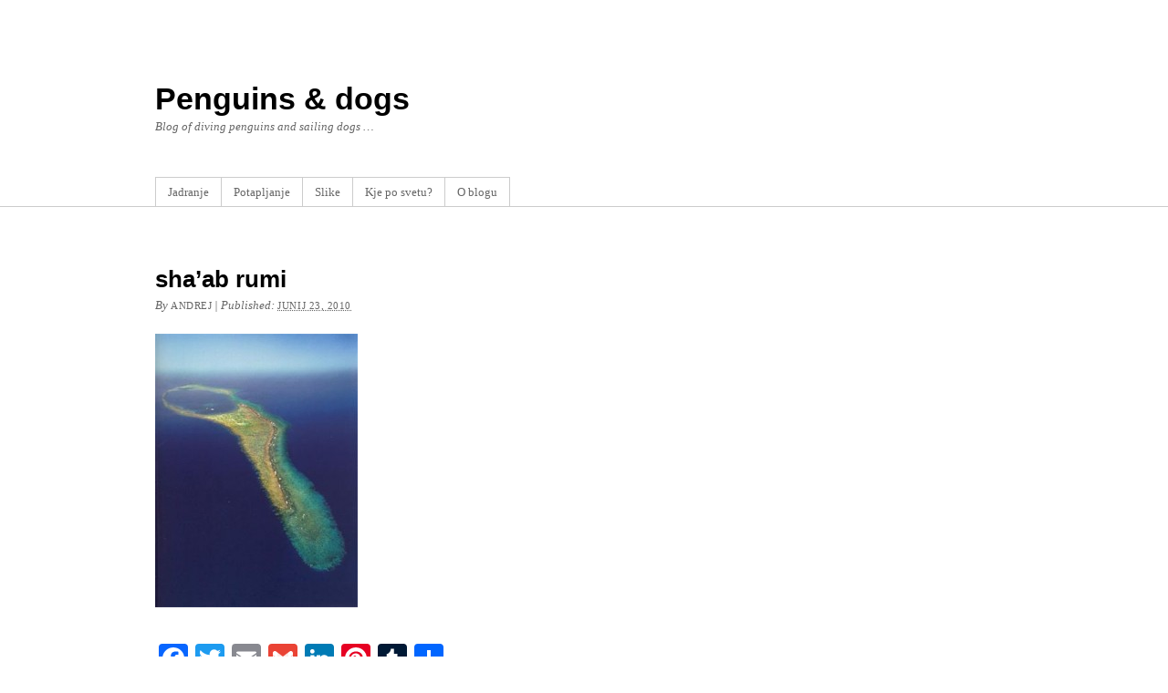

--- FILE ---
content_type: text/html; charset=UTF-8
request_url: https://www.kositer.si/2010/06/16/sudan-shaab-rumi/shaab_rumi/
body_size: 30045
content:
<!DOCTYPE html PUBLIC "-//W3C//DTD XHTML 1.0 Transitional//EN" "http://www.w3.org/TR/xhtml1/DTD/xhtml1-transitional.dtd">
<html xmlns="http://www.w3.org/1999/xhtml"  xmlns:fb="http://ogp.me/ns/fb#" xmlns:og="http://ogp.me/ns#" lang="sl-SI">
<head profile="http://gmpg.org/xfn/11">
<meta http-equiv="Content-Type" content="text/html; charset=UTF-8" />
<title>sha&#8217;ab rumi | </title>
<link rel="pingback" href="https://www.kositer.si/xmlrpc.php" />
<link rel='dns-prefetch' href='//s.w.org' />
<link rel="alternate" type="application/rss+xml" title="Penguins &amp; dogs &raquo; Vir" href="https://www.kositer.si/feed/" />
<link rel="alternate" type="application/rss+xml" title="Penguins &amp; dogs &raquo; Vir komentarjev" href="https://www.kositer.si/comments/feed/" />
<link rel="alternate" type="application/rss+xml" title="Penguins &amp; dogs &raquo; sha&#8217;ab rumi Vir komentarjev" href="https://www.kositer.si/2010/06/16/sudan-shaab-rumi/shaab_rumi/feed/" />
		<script type="text/javascript">
			window._wpemojiSettings = {"baseUrl":"https:\/\/s.w.org\/images\/core\/emoji\/12.0.0-1\/72x72\/","ext":".png","svgUrl":"https:\/\/s.w.org\/images\/core\/emoji\/12.0.0-1\/svg\/","svgExt":".svg","source":{"concatemoji":"https:\/\/www.kositer.si\/wp-includes\/js\/wp-emoji-release.min.js?ver=b3b6cd35e01590072805ef622de3e026"}};
			!function(e,a,t){var n,r,o,i=a.createElement("canvas"),p=i.getContext&&i.getContext("2d");function s(e,t){var a=String.fromCharCode;p.clearRect(0,0,i.width,i.height),p.fillText(a.apply(this,e),0,0);e=i.toDataURL();return p.clearRect(0,0,i.width,i.height),p.fillText(a.apply(this,t),0,0),e===i.toDataURL()}function c(e){var t=a.createElement("script");t.src=e,t.defer=t.type="text/javascript",a.getElementsByTagName("head")[0].appendChild(t)}for(o=Array("flag","emoji"),t.supports={everything:!0,everythingExceptFlag:!0},r=0;r<o.length;r++)t.supports[o[r]]=function(e){if(!p||!p.fillText)return!1;switch(p.textBaseline="top",p.font="600 32px Arial",e){case"flag":return s([55356,56826,55356,56819],[55356,56826,8203,55356,56819])?!1:!s([55356,57332,56128,56423,56128,56418,56128,56421,56128,56430,56128,56423,56128,56447],[55356,57332,8203,56128,56423,8203,56128,56418,8203,56128,56421,8203,56128,56430,8203,56128,56423,8203,56128,56447]);case"emoji":return!s([55357,56424,55356,57342,8205,55358,56605,8205,55357,56424,55356,57340],[55357,56424,55356,57342,8203,55358,56605,8203,55357,56424,55356,57340])}return!1}(o[r]),t.supports.everything=t.supports.everything&&t.supports[o[r]],"flag"!==o[r]&&(t.supports.everythingExceptFlag=t.supports.everythingExceptFlag&&t.supports[o[r]]);t.supports.everythingExceptFlag=t.supports.everythingExceptFlag&&!t.supports.flag,t.DOMReady=!1,t.readyCallback=function(){t.DOMReady=!0},t.supports.everything||(n=function(){t.readyCallback()},a.addEventListener?(a.addEventListener("DOMContentLoaded",n,!1),e.addEventListener("load",n,!1)):(e.attachEvent("onload",n),a.attachEvent("onreadystatechange",function(){"complete"===a.readyState&&t.readyCallback()})),(n=t.source||{}).concatemoji?c(n.concatemoji):n.wpemoji&&n.twemoji&&(c(n.twemoji),c(n.wpemoji)))}(window,document,window._wpemojiSettings);
		</script>
		<style type="text/css">
img.wp-smiley,
img.emoji {
	display: inline !important;
	border: none !important;
	box-shadow: none !important;
	height: 1em !important;
	width: 1em !important;
	margin: 0 .07em !important;
	vertical-align: -0.1em !important;
	background: none !important;
	padding: 0 !important;
}
</style>
	<link rel='stylesheet' id='wp-block-library-css'  href='https://www.kositer.si/wp-includes/css/dist/block-library/style.min.css?ver=b3b6cd35e01590072805ef622de3e026' type='text/css' media='all' />
<link rel='stylesheet' id='thematic_style-css'  href='https://www.kositer.si/wp-content/themes/pinganddogs/style.css?ver=b3b6cd35e01590072805ef622de3e026' type='text/css' media='all' />
<link rel='stylesheet' id='addtoany-css'  href='https://www.kositer.si/wp-content/plugins/add-to-any/addtoany.min.css?ver=1.15' type='text/css' media='all' />
<script type='text/javascript' src='https://www.kositer.si/wp-includes/js/jquery/jquery.js?ver=1.12.4-wp'></script>
<script type='text/javascript' src='https://www.kositer.si/wp-includes/js/jquery/jquery-migrate.min.js?ver=1.4.1'></script>
<script type='text/javascript' src='https://www.kositer.si/wp-content/plugins/add-to-any/addtoany.min.js?ver=1.1'></script>
<link rel='https://api.w.org/' href='https://www.kositer.si/wp-json/' />
<link rel="EditURI" type="application/rsd+xml" title="RSD" href="https://www.kositer.si/xmlrpc.php?rsd" />
<link rel="wlwmanifest" type="application/wlwmanifest+xml" href="https://www.kositer.si/wp-includes/wlwmanifest.xml" /> 

<link rel='shortlink' href='https://www.kositer.si/?p=1434' />
<link rel="alternate" type="application/json+oembed" href="https://www.kositer.si/wp-json/oembed/1.0/embed?url=https%3A%2F%2Fwww.kositer.si%2F2010%2F06%2F16%2Fsudan-shaab-rumi%2Fshaab_rumi%2F" />
<link rel="alternate" type="text/xml+oembed" href="https://www.kositer.si/wp-json/oembed/1.0/embed?url=https%3A%2F%2Fwww.kositer.si%2F2010%2F06%2F16%2Fsudan-shaab-rumi%2Fshaab_rumi%2F&#038;format=xml" />

<script data-cfasync="false">
window.a2a_config=window.a2a_config||{};a2a_config.callbacks=[];a2a_config.overlays=[];a2a_config.templates={};a2a_localize = {
	Share: "Share",
	Save: "Save",
	Subscribe: "Subscribe",
	Email: "Email",
	Bookmark: "Bookmark",
	ShowAll: "Show all",
	ShowLess: "Show less",
	FindServices: "Find service(s)",
	FindAnyServiceToAddTo: "Instantly find any service to add to",
	PoweredBy: "Powered by",
	ShareViaEmail: "Share via email",
	SubscribeViaEmail: "Subscribe via email",
	BookmarkInYourBrowser: "Bookmark in your browser",
	BookmarkInstructions: "Press Ctrl+D or \u2318+D to bookmark this page",
	AddToYourFavorites: "Add to your favorites",
	SendFromWebOrProgram: "Send from any email address or email program",
	EmailProgram: "Email program",
	More: "More&#8230;",
	ThanksForSharing: "Thanks for sharing!",
	ThanksForFollowing: "Thanks for following!"
};

(function(d,s,a,b){a=d.createElement(s);b=d.getElementsByTagName(s)[0];a.async=1;a.src="https://static.addtoany.com/menu/page.js";b.parentNode.insertBefore(a,b);})(document,"script");
</script>
<meta property='og:type' content='article' />
<meta property='og:title' content='sha’ab rumi' />
<meta property='og:url' content='https://www.kositer.si/2010/06/16/sudan-shaab-rumi/shaab_rumi/' />
<meta property='og:description' content='sha&#039;ab rumi' />
<meta property='og:site_name' content='Penguins &amp; dogs' />
<meta property='fb:app_id' content='194074127292219' />
<meta property='og:locale' content='sl_SI' />
<meta property='og:image' content='https://www.kositer.si/wp-content/uploads/2010/06/shaab_rumi.jpg' />
<link rel='image_src' href='https://www.kositer.si/wp-content/uploads/2010/06/shaab_rumi.jpg' />
<meta property='og:image' content='https://www.kositer.si/wp-content/uploads/2010/06/shaab_rumi-222x300.jpg' />
<link rel='image_src' href='https://www.kositer.si/wp-content/uploads/2010/06/shaab_rumi-222x300.jpg' />
<style data-context="foundation-flickity-css">/*! Flickity v2.0.2
http://flickity.metafizzy.co
---------------------------------------------- */.flickity-enabled{position:relative}.flickity-enabled:focus{outline:0}.flickity-viewport{overflow:hidden;position:relative;height:100%}.flickity-slider{position:absolute;width:100%;height:100%}.flickity-enabled.is-draggable{-webkit-tap-highlight-color:transparent;tap-highlight-color:transparent;-webkit-user-select:none;-moz-user-select:none;-ms-user-select:none;user-select:none}.flickity-enabled.is-draggable .flickity-viewport{cursor:move;cursor:-webkit-grab;cursor:grab}.flickity-enabled.is-draggable .flickity-viewport.is-pointer-down{cursor:-webkit-grabbing;cursor:grabbing}.flickity-prev-next-button{position:absolute;top:50%;width:44px;height:44px;border:none;border-radius:50%;background:#fff;background:hsla(0,0%,100%,.75);cursor:pointer;-webkit-transform:translateY(-50%);transform:translateY(-50%)}.flickity-prev-next-button:hover{background:#fff}.flickity-prev-next-button:focus{outline:0;box-shadow:0 0 0 5px #09f}.flickity-prev-next-button:active{opacity:.6}.flickity-prev-next-button.previous{left:10px}.flickity-prev-next-button.next{right:10px}.flickity-rtl .flickity-prev-next-button.previous{left:auto;right:10px}.flickity-rtl .flickity-prev-next-button.next{right:auto;left:10px}.flickity-prev-next-button:disabled{opacity:.3;cursor:auto}.flickity-prev-next-button svg{position:absolute;left:20%;top:20%;width:60%;height:60%}.flickity-prev-next-button .arrow{fill:#333}.flickity-page-dots{position:absolute;width:100%;bottom:-25px;padding:0;margin:0;list-style:none;text-align:center;line-height:1}.flickity-rtl .flickity-page-dots{direction:rtl}.flickity-page-dots .dot{display:inline-block;width:10px;height:10px;margin:0 8px;background:#333;border-radius:50%;opacity:.25;cursor:pointer}.flickity-page-dots .dot.is-selected{opacity:1}</style><style data-context="foundation-slideout-css">.slideout-menu{position:fixed;left:0;top:0;bottom:0;right:auto;z-index:0;width:256px;overflow-y:auto;-webkit-overflow-scrolling:touch;display:none}.slideout-menu.pushit-right{left:auto;right:0}.slideout-panel{position:relative;z-index:1;will-change:transform}.slideout-open,.slideout-open .slideout-panel,.slideout-open body{overflow:hidden}.slideout-open .slideout-menu{display:block}.pushit{display:none}</style><style>.ios7.web-app-mode.has-fixed header{ background-color: rgba(3,122,221,.88);}</style></head>

<body class="attachment attachment-template-default single single-attachment postid-1434 attachmentid-1434 attachment-jpeg mac chrome ch131">

	<div id="wrapper" class="hfeed">

		<div id="header">

        		<div id="branding">
    
    	<div id="blog-title"><span><a href="https://www.kositer.si/" title="Penguins &amp; dogs" rel="home">Penguins &amp; dogs</a></span></div>
    
    	<div id="blog-description">Blog of diving penguins and sailing dogs &#8230;</div>

		</div><!--  #branding -->
    
    <div id="access">
    
    	<div class="skip-link"><a href="#content" title="Skip navigation to the content">Skip to content</a></div><!-- .skip-link -->
    	
    	<div class="menu"><ul class="sf-menu"><li class="page_item page-item-39 page_item_has_children"><a href="https://www.kositer.si/jadranje/">Jadranje</a><ul class='children'><li class="page_item page-item-106"><a href="https://www.kositer.si/jadranje/sibenik-zakynthos-sibenik-avgust-2008/">Grčija, Jonski otoki, 2008</a></li><li class="page_item page-item-834"><a href="https://www.kositer.si/jadranje/turcija-2009-2/">Turčija &#038; Dodekanezi &#038; Kikladi 2009</a></li><li class="page_item page-item-1507"><a href="https://www.kositer.si/jadranje/turcija-grcija-2010/">Turčija &#038; Dodekanezi &#038; Kikladi 2010</a></li></ul></li><li class="page_item page-item-6 page_item_has_children"><a href="https://www.kositer.si/potapljanje/">Potapljanje</a><ul class='children'><li class="page_item page-item-1651"><a href="https://www.kositer.si/potapljanje/potapljaske-lokacije/">Potapljaške lokacije</a></li><li class="page_item page-item-1697"><a href="https://www.kositer.si/potapljanje/potapljaska-oprema/">potapljaška oprema</a></li></ul></li><li class="page_item page-item-884 page_item_has_children"><a href="https://www.kositer.si/slike-2/">Slike</a><ul class='children'><li class="page_item page-item-768"><a href="https://www.kositer.si/slike-2/slike-grcija-2008/">Grčija 2008</a></li><li class="page_item page-item-882"><a href="https://www.kositer.si/slike-2/slike-turcija-maj-2009/">Turčija maj 2009</a></li><li class="page_item page-item-943"><a href="https://www.kositer.si/slike-2/turcija-julij-2009/">Turčija julij 2009</a></li><li class="page_item page-item-1294"><a href="https://www.kositer.si/slike-2/turcija-grcija-2010/">Turčija Grčija 2010</a></li></ul></li><li class="page_item page-item-1008"><a href="https://www.kositer.si/kje-po-svetu/">Kje po svetu?</a></li><li class="page_item page-item-2"><a href="https://www.kositer.si/o_blogu/">O blogu</a></li></ul></div>    	
    </div><!-- #access -->
           		
    	</div><!-- #header-->		        
    	    	
	<div id="main">

		<div id="container">
			
			<div id="content">

				<div id="nav-above" class="navigation">
				
					<div class="nav-previous"><a href="https://www.kositer.si/2010/06/16/sudan-shaab-rumi/" rel="prev"><span class="meta-nav">&laquo;</span> Sudan &#8211; Sha&#8217;ab Rumi in morski psi</a></div>
					
					<div class="nav-next"></div>
					
				</div>
					
				<div id="post-1434" class="post-1434 attachment type-attachment status-inherit hentry" > 

				

					<h1 class="entry-title">sha&#8217;ab rumi</h1>

					<div class="entry-meta">

	<span class="meta-prep meta-prep-author">By </span><span class="author vcard"><a class="url fn n" href="https://www.kositer.si/author/andrej/" title="View all posts by andrej">andrej</a></span>

	<span class="meta-sep meta-sep-entry-date"> | </span>

	<span class="meta-prep meta-prep-entry-date">Published: </span><span class="entry-date"><abbr class="published" title="2010-06-23T21:42:43+0200">junij 23, 2010</abbr></span>

	

</div><!-- .entry-meta -->
     				
					<div class="entry-content">
					
						<p class="attachment"><a href='https://www.kositer.si/wp-content/uploads/2010/06/shaab_rumi.jpg'><img width="222" height="300" src="https://www.kositer.si/wp-content/uploads/2010/06/shaab_rumi-222x300.jpg" class="attachment-medium size-medium" alt="" srcset="https://www.kositer.si/wp-content/uploads/2010/06/shaab_rumi-222x300.jpg 222w, https://www.kositer.si/wp-content/uploads/2010/06/shaab_rumi.jpg 300w" sizes="(max-width: 222px) 100vw, 222px" /></a></p>
<div class="addtoany_share_save_container addtoany_content addtoany_content_bottom"><div class="a2a_kit a2a_kit_size_32 addtoany_list" data-a2a-url="https://www.kositer.si/2010/06/16/sudan-shaab-rumi/shaab_rumi/" data-a2a-title="sha’ab rumi"><a class="a2a_button_facebook" href="https://www.addtoany.com/add_to/facebook?linkurl=https%3A%2F%2Fwww.kositer.si%2F2010%2F06%2F16%2Fsudan-shaab-rumi%2Fshaab_rumi%2F&amp;linkname=sha%E2%80%99ab%20rumi" title="Facebook" rel="nofollow noopener" target="_blank"></a><a class="a2a_button_twitter" href="https://www.addtoany.com/add_to/twitter?linkurl=https%3A%2F%2Fwww.kositer.si%2F2010%2F06%2F16%2Fsudan-shaab-rumi%2Fshaab_rumi%2F&amp;linkname=sha%E2%80%99ab%20rumi" title="Twitter" rel="nofollow noopener" target="_blank"></a><a class="a2a_button_email" href="https://www.addtoany.com/add_to/email?linkurl=https%3A%2F%2Fwww.kositer.si%2F2010%2F06%2F16%2Fsudan-shaab-rumi%2Fshaab_rumi%2F&amp;linkname=sha%E2%80%99ab%20rumi" title="Email" rel="nofollow noopener" target="_blank"></a><a class="a2a_button_google_gmail" href="https://www.addtoany.com/add_to/google_gmail?linkurl=https%3A%2F%2Fwww.kositer.si%2F2010%2F06%2F16%2Fsudan-shaab-rumi%2Fshaab_rumi%2F&amp;linkname=sha%E2%80%99ab%20rumi" title="Gmail" rel="nofollow noopener" target="_blank"></a><a class="a2a_button_linkedin" href="https://www.addtoany.com/add_to/linkedin?linkurl=https%3A%2F%2Fwww.kositer.si%2F2010%2F06%2F16%2Fsudan-shaab-rumi%2Fshaab_rumi%2F&amp;linkname=sha%E2%80%99ab%20rumi" title="LinkedIn" rel="nofollow noopener" target="_blank"></a><a class="a2a_button_pinterest" href="https://www.addtoany.com/add_to/pinterest?linkurl=https%3A%2F%2Fwww.kositer.si%2F2010%2F06%2F16%2Fsudan-shaab-rumi%2Fshaab_rumi%2F&amp;linkname=sha%E2%80%99ab%20rumi" title="Pinterest" rel="nofollow noopener" target="_blank"></a><a class="a2a_button_tumblr" href="https://www.addtoany.com/add_to/tumblr?linkurl=https%3A%2F%2Fwww.kositer.si%2F2010%2F06%2F16%2Fsudan-shaab-rumi%2Fshaab_rumi%2F&amp;linkname=sha%E2%80%99ab%20rumi" title="Tumblr" rel="nofollow noopener" target="_blank"></a><a class="a2a_dd addtoany_share_save addtoany_share" href="https://www.addtoany.com/share"></a></div></div>
												
					</div><!-- .entry-content -->
					
					<div class="entry-utility">Bookmark the <a title="Permalink to sha&#8217;ab rumi" href="https://www.kositer.si/2010/06/16/sudan-shaab-rumi/shaab_rumi/">permalink</a>. <a class="comment-link" title="Post a comment" href="#respond">Post a comment</a> or leave a trackback: <a class="trackback-link" href="https://www.kositer.si/2010/06/16/sudan-shaab-rumi/shaab_rumi/trackback/" title ="Trackback URL for your post" rel="trackback">Trackback URL</a>.

					</div><!-- .entry-utility -->
					
				</div><!-- #post -->
		
			<div id="nav-below" class="navigation">
				<div class="nav-previous"><a href="https://www.kositer.si/2010/06/16/sudan-shaab-rumi/" rel="prev"><span class="meta-nav">&laquo;</span> Sudan &#8211; Sha&#8217;ab Rumi in morski psi</a></div>
				<div class="nav-next"></div>
			</div>


<!-- You can start editing here. -->


			<!-- If comments are open, but there are no comments. -->

	
	<div id="respond" class="comment-respond">
		<h3 id="reply-title" class="comment-reply-title">Dodaj odgovor <small><a rel="nofollow" id="cancel-comment-reply-link" href="/2010/06/16/sudan-shaab-rumi/shaab_rumi/#respond" style="display:none;">Prekliči odgovor</a></small></h3>			<form action="https://www.kositer.si/wp-comments-post.php" method="post" id="commentform" class="comment-form">
				<p class="comment-notes"><span id="email-notes">Vaš e-naslov ne bo objavljen.</span> <span class="required">*</span> označuje zahtevana polja</p><p class="comment-form-comment"><label for="comment">Komentar</label> <textarea id="comment" name="comment" cols="45" rows="8" maxlength="65525" required="required"></textarea></p><p class="comment-form-author"><label for="author">Ime in priimek <span class="required">*</span></label> <input id="author" name="author" type="text" value="" size="30" maxlength="245" required='required' /></p>
<p class="comment-form-email"><label for="email">E-pošta <span class="required">*</span></label> <input id="email" name="email" type="text" value="" size="30" maxlength="100" aria-describedby="email-notes" required='required' /></p>
<p class="comment-form-url"><label for="url">Spletišče</label> <input id="url" name="url" type="text" value="" size="30" maxlength="200" /></p>
<p class="comment-form-cookies-consent"><input id="wp-comment-cookies-consent" name="wp-comment-cookies-consent" type="checkbox" value="yes" /><label for="wp-comment-cookies-consent">Shrani moje ime, e-mail in naslov spletne strani v tem brskalniku za moje naslednje komentarje.</label></p>
<p class="form-submit"><input name="submit" type="submit" id="submit" class="submit" value="Objavi komentar" /> <input type='hidden' name='comment_post_ID' value='1434' id='comment_post_ID' />
<input type='hidden' name='comment_parent' id='comment_parent' value='0' />
</p>			</form>
			</div><!-- #respond -->
			
			</div><!-- #content -->
			
			 
		</div><!-- #container -->
		

		<div id="primary" class="aside main-aside">

			<ul class="xoxo">

				<li id="search-2" class="widgetcontainer widget_search"><h3 class="widgettitle"><label for="s">Search</label></h3>

						<form id="searchform" method="get" action="https://www.kositer.si/">

							<div>
								<input id="s" name="s" type="text" value="To search, type and hit enter" onfocus="if (this.value == 'To search, type and hit enter') {this.value = '';}" onblur="if (this.value == '') {this.value = 'To search, type and hit enter';}" size="32" tabindex="1" />

								<input id="searchsubmit" name="searchsubmit" type="submit" value="Search" tabindex="2" />
							</div>

						</form>

					</li><li id="pages-2" class="widgetcontainer widget_pages"><h3 class="widgettitle">Strani</h3>
		<ul>
			<li class="page_item page-item-39 page_item_has_children"><a href="https://www.kositer.si/jadranje/">Jadranje</a>
<ul class='children'>
	<li class="page_item page-item-106"><a href="https://www.kositer.si/jadranje/sibenik-zakynthos-sibenik-avgust-2008/">Grčija, Jonski otoki, 2008</a></li>
	<li class="page_item page-item-834"><a href="https://www.kositer.si/jadranje/turcija-2009-2/">Turčija &#038; Dodekanezi &#038; Kikladi 2009</a></li>
	<li class="page_item page-item-1507"><a href="https://www.kositer.si/jadranje/turcija-grcija-2010/">Turčija &#038; Dodekanezi &#038; Kikladi 2010</a></li>
</ul>
</li>
<li class="page_item page-item-6 page_item_has_children"><a href="https://www.kositer.si/potapljanje/">Potapljanje</a>
<ul class='children'>
	<li class="page_item page-item-1651"><a href="https://www.kositer.si/potapljanje/potapljaske-lokacije/">Potapljaške lokacije</a></li>
	<li class="page_item page-item-1697"><a href="https://www.kositer.si/potapljanje/potapljaska-oprema/">potapljaška oprema</a></li>
</ul>
</li>
<li class="page_item page-item-884 page_item_has_children"><a href="https://www.kositer.si/slike-2/">Slike</a>
<ul class='children'>
	<li class="page_item page-item-768"><a href="https://www.kositer.si/slike-2/slike-grcija-2008/">Grčija 2008</a></li>
	<li class="page_item page-item-1294"><a href="https://www.kositer.si/slike-2/turcija-grcija-2010/">Turčija Grčija 2010</a></li>
	<li class="page_item page-item-943"><a href="https://www.kositer.si/slike-2/turcija-julij-2009/">Turčija julij 2009</a></li>
	<li class="page_item page-item-882"><a href="https://www.kositer.si/slike-2/slike-turcija-maj-2009/">Turčija maj 2009</a></li>
</ul>
</li>
<li class="page_item page-item-1008"><a href="https://www.kositer.si/kje-po-svetu/">Kje po svetu?</a></li>
<li class="page_item page-item-2"><a href="https://www.kositer.si/o_blogu/">O blogu</a></li>
		</ul>
			</li><li id="categories-2" class="widgetcontainer widget_categories"><h3 class="widgettitle">Kategorije</h3>
		<ul>
				<li class="cat-item cat-item-23"><a href="https://www.kositer.si/category/jadranje/grcija-turcija-2010/" title="Potopisi iz jadranj od pomladi do jeseni 2010. Po Turčiji, Grčiji, z različnimi posadkami.">Grčija &#8211; Turčija 2010</a>::<a href="https://www.kositer.si/kje-po-svetu/?map_cat=23&amp;zoom=6" title="map">map</a>
</li>
	<li class="cat-item cat-item-18"><a href="https://www.kositer.si/category/jadranje/grcija2008/" title="Poletje 2008 - potopis o jadranju iz Šibenika do Zakynthosa in nazaj">Grčija 2008</a>::<a href="https://www.kositer.si/kje-po-svetu/?map_cat=18&amp;zoom=6" title="map">map</a>
</li>
	<li class="cat-item cat-item-17"><a href="https://www.kositer.si/category/jadranje/hrvaska-turcija2009/" title="Maj 2009 - potopis o jadranju iz Šibenika, preko jonskega in egejskega morja do Kusadasija v Turčiji">Hrvaška &#8211; Turčija 2009</a>::<a href="https://www.kositer.si/kje-po-svetu/?map_cat=17&amp;zoom=6" title="map">map</a>
</li>
	<li class="cat-item cat-item-21"><a href="https://www.kositer.si/category/informacijska-druzba/">informacijska družba</a>
</li>
	<li class="cat-item cat-item-8"><a href="https://www.kositer.si/category/jadranje/" title="Vsi prispevki o jadranju">Jadranje</a>::<a href="https://www.kositer.si/kje-po-svetu/?map_cat=8&amp;zoom=6" title="map">map</a>
</li>
	<li class="cat-item cat-item-33"><a href="https://www.kositer.si/category/kultura/" title="Prispevki iz področja kulture in raziskovanja">kultura</a>::<a href="https://www.kositer.si/kje-po-svetu/?map_cat=33&amp;zoom=6" title="map">map</a>
</li>
	<li class="cat-item cat-item-4"><a href="https://www.kositer.si/category/potapljanje/" title="Potapljaške lokacije, oprema in splošno">Potapljanje</a>::<a href="https://www.kositer.si/kje-po-svetu/?map_cat=4&amp;zoom=6" title="map">map</a>
</li>
	<li class="cat-item cat-item-32"><a href="https://www.kositer.si/category/potapljanje/potapljaska-oprema/" title="Opisi, pregledi potapljaške opreme">potapljaška oprema</a>::<a href="https://www.kositer.si/kje-po-svetu/?map_cat=32&amp;zoom=6" title="map">map</a>
</li>
	<li class="cat-item cat-item-25"><a href="https://www.kositer.si/category/potapljanje/potapljaske-lokacije/" title="Opis potaljaških lokacij, potapljaških potovanj, etc">potapljaške lokacije</a>::<a href="https://www.kositer.si/kje-po-svetu/?map_cat=25&amp;zoom=6" title="map">map</a>
</li>
	<li class="cat-item cat-item-19"><a href="https://www.kositer.si/category/jadranje/turcija2009/" title="Poletje 2009 - potopis o jadranju po Turčiji in Grčiji">Turčija 2009</a>::<a href="https://www.kositer.si/kje-po-svetu/?map_cat=19&amp;zoom=6" title="map">map</a>
</li>
		</ul>
			</li><li id="archives-2" class="widgetcontainer widget_archive"><h3 class="widgettitle">Arhiv</h3>
		<ul>
				<li><a href='https://www.kositer.si/2012/06/'>junij 2012</a></li>
	<li><a href='https://www.kositer.si/2012/04/'>april 2012</a></li>
	<li><a href='https://www.kositer.si/2011/02/'>februar 2011</a></li>
	<li><a href='https://www.kositer.si/2010/11/'>november 2010</a></li>
	<li><a href='https://www.kositer.si/2010/10/'>oktober 2010</a></li>
	<li><a href='https://www.kositer.si/2010/07/'>julij 2010</a></li>
	<li><a href='https://www.kositer.si/2010/06/'>junij 2010</a></li>
	<li><a href='https://www.kositer.si/2010/05/'>maj 2010</a></li>
	<li><a href='https://www.kositer.si/2010/04/'>april 2010</a></li>
	<li><a href='https://www.kositer.si/2010/03/'>marec 2010</a></li>
	<li><a href='https://www.kositer.si/2009/10/'>oktober 2009</a></li>
	<li><a href='https://www.kositer.si/2009/08/'>avgust 2009</a></li>
	<li><a href='https://www.kositer.si/2009/07/'>julij 2009</a></li>
	<li><a href='https://www.kositer.si/2009/06/'>junij 2009</a></li>
	<li><a href='https://www.kositer.si/2009/05/'>maj 2009</a></li>
	<li><a href='https://www.kositer.si/2009/04/'>april 2009</a></li>
	<li><a href='https://www.kositer.si/2008/10/'>oktober 2008</a></li>
	<li><a href='https://www.kositer.si/2008/08/'>avgust 2008</a></li>
	<li><a href='https://www.kositer.si/2005/03/'>marec 2005</a></li>
		</ul>
			</li>
				</ul>

		</div><!-- #primary .aside -->


		<div id="secondary" class="aside main-aside">

			<ul class="xoxo">

				<li id="linkcat-11" class="widgetcontainer widget_links"><h3 class="widgettitle">Foto</h3>

	<ul class='xoxo blogroll'>
<li><a href="https://www.uwpmag.com" title="Under Water Photography Magazin" target="_blank">UWP Magazine</a></li>

	</ul>
</li>
<li id="linkcat-36" class="widgetcontainer widget_links"><h3 class="widgettitle">Jadranje</h3>

	<ul class='xoxo blogroll'>
<li><a href="https://www.jimbaerselman.f2s.com/greek%20cruising%20areas.htm" target="_blank">Greece Overview</a></li>
<li><a href="https://barkahabibi.wordpress.com/" rel="acquaintance" target="_blank">Habibi gre na jug</a></li>
<li><a href="https://www.sailingissues.com/" title="SailingIssues.com ia a free and personal website providing unique information on marine navigation and sailing holidays in Greece and Turkey. This website continuously grows and has already become one of the leading Internet resources on Greek and Turkish" target="_blank">SailingIssues</a></li>
<li><a href="https://www.yotblog.co.uk/savarna" rel="met" target="_blank">Savarna sailing blog</a></li>
<li><a href="https://www.seturmarinas.com/" target="_blank">Setur Marinas Turkey</a></li>
<li><a href="https://blog.tinga-tinga.info/slo/" rel="acquaintance" target="_blank">Tinga Tinga</a></li>

	</ul>
</li>
<li id="linkcat-34" class="widgetcontainer widget_links"><h3 class="widgettitle">Potapljanje</h3>

	<ul class='xoxo blogroll'>
<li><a href="https://www.drava-mb.si" title="Društvo za vodne aktivnosti Drava" target="_blank">DVA Drava</a></li>
<li><a href="https://www.uwpmag.com" title="Under Water Photography Magazin" target="_blank">UWP Magazine</a></li>

	</ul>
</li>
<li id="rss-links-2" class="widgetcontainer widget_rss-links"><h3 class="widgettitle">RSS Links</h3>
			<ul>
				<li><a href="https://www.kositer.si/feed/" title="Penguins &amp; dogs Posts RSS feed" rel="alternate nofollow" type="application/rss+xml">All posts</a></li>
				<li><a href="https://www.kositer.si/comments/feed/" title="Penguins &amp; dogs Comments RSS feed" rel="alternate nofollow" type="application/rss+xml">All comments</a></li>
			</ul>
</li><li id="meta-2" class="widgetcontainer widget_meta"><h3 class="widgettitle">Meta</h3>
			<ul>
						<li><a href="https://www.kositer.si/wp-login.php">Prijava</a></li>
						</ul>
</li>
				</ul>

		</div><!-- #secondary .aside -->

				
		</div><!-- #main -->
    	
    	<div id="footer">	
        	
        	    
	<div id="siteinfo">        

   			<span class="blog-title">Penguins &amp; dogs</span> powered by <a class="wp-link" href="http://WordPress.org/" title="WordPress" rel="generator">WordPress</a>.

	</div><!-- #siteinfo -->
	
   	        	
		</div><!-- #footer -->
    	
	</div><!-- #wrapper .hfeed -->
<!-- Powered by WPtouch: 4.3.37 --><script type='text/javascript' src='https://www.kositer.si/wp-includes/js/hoverIntent.js?ver=b3b6cd35e01590072805ef622de3e026'></script>
<script type='text/javascript' src='https://www.kositer.si/wp-content/themes/thematic/library/scripts/superfish.js?ver=1.4.8'></script>
<script type='text/javascript' src='https://www.kositer.si/wp-content/themes/thematic/library/scripts/supersubs.js?ver=0.2b'></script>
<script type='text/javascript' src='https://www.kositer.si/wp-content/themes/thematic/library/scripts/thematic-dropdowns.js?ver=1.0'></script>
<script type='text/javascript' src='https://www.kositer.si/wp-includes/js/wp-embed.min.js?ver=b3b6cd35e01590072805ef622de3e026'></script>
<div id="fb-root"></div>
<script type="text/javascript">
  window.fbAsyncInit = function() {
    FB.init({"appId":"194074127292219","channelUrl":"https:\/\/www.kositer.si\/?sfc-channel-file=1","status":true,"cookie":true,"xfbml":true,"oauth":true});
      };
  (function(d){
       var js, id = 'facebook-jssdk'; if (d.getElementById(id)) {return;}
       js = d.createElement('script'); js.id = id; js.async = true;
       js.src = "//connect.facebook.net/sl_SI/all.js";
       d.getElementsByTagName('head')[0].appendChild(js);
   }(document));     
</script>

</body>
</html>

--- FILE ---
content_type: text/css
request_url: https://www.kositer.si/wp-content/themes/pinganddogs/style.css?ver=b3b6cd35e01590072805ef622de3e026
body_size: 834
content:
/*   
Theme Name: Penguins & Dogs
Theme URI: http://www.kositer.si
Description: Default theme for Penguins & Dogs
Author: Andrej Kositer
Author URI: http://www.kositer.si
Template: thematic
Version: 0.1
*/

/* Reset browser defaults */
@import url('./library/styles/reset.css');

/* Apply basic typography styles */
@import url('./library/styles/typography.css');

/* Apply a basic layout */
@import url('./library/layouts/2c-r-fixed.css');

/* Apply basic image styles */
@import url('./library/styles/images.css');

/* Apply default theme styles and colors */
/* It's better to actually copy over default.css into this file (or link to a copy in your child theme) if you're going to do anything outrageous */
@import url('./library/styles/default.css');

/* Prepare theme for plugins */
@import url('./library/styles/plugins.css');
